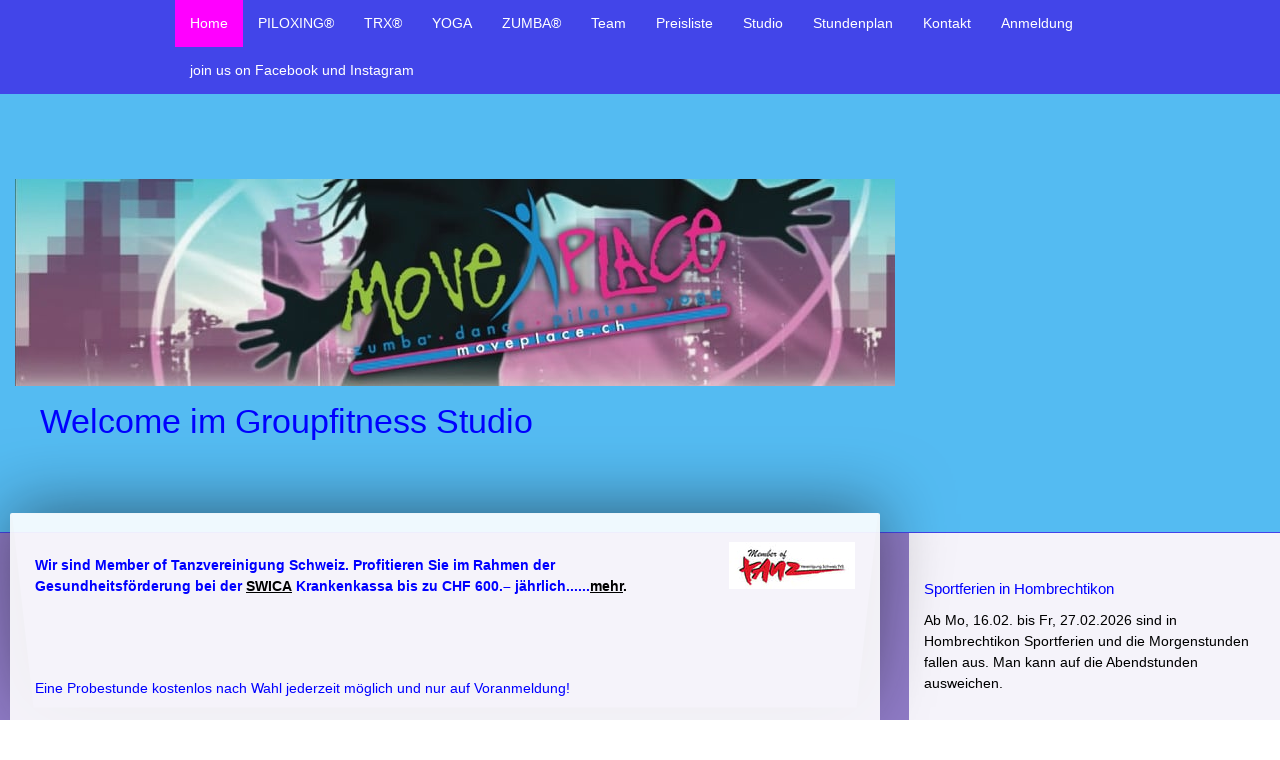

--- FILE ---
content_type: text/html; charset=UTF-8
request_url: https://www.moveplace.ch/
body_size: 13163
content:
<!DOCTYPE html>
<html lang="de-DE"><head>
    <meta charset="utf-8"/>
    <link rel="dns-prefetch preconnect" href="https://u.jimcdn.com/" crossorigin="anonymous"/>
<link rel="dns-prefetch preconnect" href="https://assets.jimstatic.com/" crossorigin="anonymous"/>
<link rel="dns-prefetch preconnect" href="https://image.jimcdn.com" crossorigin="anonymous"/>
<link rel="dns-prefetch preconnect" href="https://fonts.jimstatic.com" crossorigin="anonymous"/>
<meta name="viewport" content="width=device-width, initial-scale=1"/>
<meta http-equiv="X-UA-Compatible" content="IE=edge"/>
<meta name="description" content="MOVEPLACE ist ein Ort der Bewegung und Begegnung. Unser Studio lädt Dich ein, viele Trainingsarten zu besuchen. "/>
<meta name="robots" content="index, follow, archive"/>
<meta property="st:section" content="MOVEPLACE ist ein Ort der Bewegung und Begegnung. Unser Studio lädt Dich ein, viele Trainingsarten zu besuchen. "/>
<meta name="generator" content="Jimdo Creator"/>
<meta name="twitter:title" content="Studio für Fitness, Tanzen, Training - Zumba®Fitness, TRX®, Pilates, Yoga Studio"/>
<meta name="twitter:description" content="MOVEPLACE ist ein Ort der Bewegung und Begegnung. Unser Studio lädt Dich ein, viele Trainingsarten zu besuchen."/>
<meta name="twitter:card" content="summary_large_image"/>
<meta property="og:url" content="http://www.moveplace.ch/"/>
<meta property="og:title" content="Studio für Fitness, Tanzen, Training - Zumba®Fitness, TRX®, Pilates, Yoga Studio"/>
<meta property="og:description" content="MOVEPLACE ist ein Ort der Bewegung und Begegnung. Unser Studio lädt Dich ein, viele Trainingsarten zu besuchen."/>
<meta property="og:type" content="website"/>
<meta property="og:locale" content="de_DE"/>
<meta property="og:site_name" content="TRX® und ZUMBA® Hombrechtikon und Stäfa,  Pilates Hombrechtikon und Stäfa"/><title>Studio für Fitness, Tanzen, Training - Zumba®Fitness, TRX®, Pilates, Yoga Studio - TRX® und ZUMBA® Hombrechtikon und Stäfa,  Pilates Hombrechtikon und Stäfa</title>
<link rel="shortcut icon" href="https://u.jimcdn.com/cms/o/s9edfbaa2d35389ad/img/favicon.ico?t=1482769464"/>
    <link rel="alternate" type="application/rss+xml" title="Blog" href="https://www.moveplace.ch/rss/blog"/>    
<link rel="canonical" href="https://www.moveplace.ch/"/>

        <script src="https://assets.jimstatic.com/ckies.js.7c38a5f4f8d944ade39b.js"></script>

        <script src="https://assets.jimstatic.com/cookieControl.js.b05bf5f4339fa83b8e79.js"></script>
    <script>window.CookieControlSet.setToNormal();</script>

    <style>html,body{margin:0}.hidden{display:none}.n{padding:5px}#cc-website-title a {text-decoration: none}.cc-m-image-align-1{text-align:left}.cc-m-image-align-2{text-align:right}.cc-m-image-align-3{text-align:center}</style>

        <link href="https://u.jimcdn.com/cms/o/s9edfbaa2d35389ad/layout/dm_0ebe9d4ef1bea83ab6a0435fef40cca6/css/layout.css?t=1530047915" rel="stylesheet" type="text/css" id="jimdo_layout_css"/>
<script>     /* <![CDATA[ */     /*!  loadCss [c]2014 @scottjehl, Filament Group, Inc.  Licensed MIT */     window.loadCSS = window.loadCss = function(e,n,t){var r,l=window.document,a=l.createElement("link");if(n)r=n;else{var i=(l.body||l.getElementsByTagName("head")[0]).childNodes;r=i[i.length-1]}var o=l.styleSheets;a.rel="stylesheet",a.href=e,a.media="only x",r.parentNode.insertBefore(a,n?r:r.nextSibling);var d=function(e){for(var n=a.href,t=o.length;t--;)if(o[t].href===n)return e.call(a);setTimeout(function(){d(e)})};return a.onloadcssdefined=d,d(function(){a.media=t||"all"}),a};     window.onloadCSS = function(n,o){n.onload=function(){n.onload=null,o&&o.call(n)},"isApplicationInstalled"in navigator&&"onloadcssdefined"in n&&n.onloadcssdefined(o)}     /* ]]> */ </script>     <script>
// <![CDATA[
onloadCSS(loadCss('https://assets.jimstatic.com/web.css.eb85cb55dd9a47226f063339265ecc4f.css') , function() {
    this.id = 'jimdo_web_css';
});
// ]]>
</script>
<link href="https://assets.jimstatic.com/web.css.eb85cb55dd9a47226f063339265ecc4f.css" rel="preload" as="style"/>
<noscript>
<link href="https://assets.jimstatic.com/web.css.eb85cb55dd9a47226f063339265ecc4f.css" rel="stylesheet"/>
</noscript>
    <script>
    //<![CDATA[
        var jimdoData = {"isTestserver":false,"isLcJimdoCom":false,"isJimdoHelpCenter":false,"isProtectedPage":false,"cstok":"","cacheJsKey":"186e98539df89cc886f14e370fca1791cd2ed440","cacheCssKey":"186e98539df89cc886f14e370fca1791cd2ed440","cdnUrl":"https:\/\/assets.jimstatic.com\/","minUrl":"https:\/\/assets.jimstatic.com\/app\/cdn\/min\/file\/","authUrl":"https:\/\/a.jimdo.com\/","webPath":"https:\/\/www.moveplace.ch\/","appUrl":"https:\/\/a.jimdo.com\/","cmsLanguage":"de_DE","isFreePackage":false,"mobile":false,"isDevkitTemplateUsed":true,"isTemplateResponsive":true,"websiteId":"s9edfbaa2d35389ad","pageId":1398819285,"packageId":3,"shop":{"deliveryTimeTexts":{"1":"1 - 3 Tage Lieferzeit","2":"3 - 5 Tage Lieferzeit","3":"5 - 8 Tage Lieferzeit"},"checkoutButtonText":"Zur Kasse","isReady":false,"currencyFormat":{"pattern":"\u00a4 #,##0.00;\u00a4-#,##0.00","convertedPattern":"$ #,##0.00","symbols":{"GROUPING_SEPARATOR":" ","DECIMAL_SEPARATOR":".","CURRENCY_SYMBOL":"CHF"}},"currencyLocale":"de_CH"},"tr":{"gmap":{"searchNotFound":"Die angegebene Adresse konnte nicht gefunden werden.","routeNotFound":"Die Anfahrtsroute konnte nicht berechnet werden. M\u00f6gliche Gr\u00fcnde: Die Startadresse ist zu ungenau oder zu weit von der Zieladresse entfernt."},"shop":{"checkoutSubmit":{"next":"N\u00e4chster Schritt","wait":"Bitte warten"},"paypalError":"Da ist leider etwas schiefgelaufen. Bitte versuche es erneut!","cartBar":"Zum Warenkorb","maintenance":"Dieser Shop ist vor\u00fcbergehend leider nicht erreichbar. Bitte probieren Sie es sp\u00e4ter noch einmal.","addToCartOverlay":{"productInsertedText":"Der Artikel wurde dem Warenkorb hinzugef\u00fcgt.","continueShoppingText":"Weiter einkaufen","reloadPageText":"neu laden"},"notReadyText":"Dieser Shop ist noch nicht vollst\u00e4ndig eingerichtet.","numLeftText":"Mehr als {:num} Exemplare dieses Artikels sind z.Z. leider nicht verf\u00fcgbar.","oneLeftText":"Es ist leider nur noch ein Exemplar dieses Artikels verf\u00fcgbar."},"common":{"timeout":"Es ist ein Fehler aufgetreten. Die von dir ausgew\u00e4hlte Aktion wurde abgebrochen. Bitte versuche es in ein paar Minuten erneut."},"form":{"badRequest":"Es ist ein Fehler aufgetreten: Die Eingaben konnten leider nicht \u00fcbermittelt werden. Bitte versuche es sp\u00e4ter noch einmal!"}},"jQuery":"jimdoGen002","isJimdoMobileApp":false,"bgConfig":{"id":30040885,"type":"color","color":"rgb(84, 187, 242)"},"bgFullscreen":true,"responsiveBreakpointLandscape":767,"responsiveBreakpointPortrait":480,"copyableHeadlineLinks":false,"tocGeneration":false,"googlemapsConsoleKey":false,"loggingForAnalytics":false,"loggingForPredefinedPages":false,"isFacebookPixelIdEnabled":false,"userAccountId":"e70da3ac-8921-4555-9232-568988ef2569"};
    // ]]>
</script>

     <script> (function(window) { 'use strict'; var regBuff = window.__regModuleBuffer = []; var regModuleBuffer = function() { var args = [].slice.call(arguments); regBuff.push(args); }; if (!window.regModule) { window.regModule = regModuleBuffer; } })(window); </script>
    <script src="https://assets.jimstatic.com/web.js.58bdb3da3da85b5697c0.js" async="true"></script>
    <script src="https://assets.jimstatic.com/at.js.62588d64be2115a866ce.js"></script>
<meta name="google-site-verification" content="b3R9ZQT-NfOSQAgEMspF7qP1CGrgyDijUhs5AZTD5Pk"/>
<meta name="msvalidate.01" content="8E9C8C8D39B0A30A3234812B6937F257"/>
<meta name="google-site-verification" content="b3R9ZQT-NfOSQAgEMspF7qP1CGrgyDijUhs5AZTD5Pk"/>
<meta name="keywords" content="zumba, fitness, kurs, TRX hombrechtikon, Piloxing, stäfa, männedorf, uerikon, uetikon, oetwil am see, meilen, egg, wolfhausen, bubikon, training, training hombrechtikon, training stäfa, rüti, tanzen, tanz, Tanzschritte, trx,"/>
<meta name="description" content="moveplace ist ein Tanz und Bewegungsstudio mit Zumba Stäfa, Fitness TRX Stäfa, fitness dance Hombrechtikon,training hombrechtikonon, Piloxing, tanzen, training, training Stäfa-Männedorf"/>
<meta name="description" content="Zumba Hombrechtikon, Tanzen Hombrechtikon, tanzen fitness mit Zumba, Fitness TRX, Zumba Hombrechtikon, Tanzen Hombrechtikon, Fitness Hombrechtikon und Tanzschritte lernen, TRX Stäfa, Stäfa- Männedorf"/>
<meta name="robots" content="index, follow"/>
<meta name="robots" content="all"/>
    
</head>

<body class="body cc-page cc-page-index cc-indexpage j-m-gallery-styles j-m-video-styles j-m-hr-styles j-m-header-styles j-m-text-styles j-m-emotionheader-styles j-m-htmlCode-styles j-m-rss-styles j-m-form-styles j-m-table-styles j-m-textWithImage-styles j-m-downloadDocument-styles j-m-imageSubtitle-styles j-m-flickr-styles j-m-googlemaps-styles j-m-blogSelection-styles j-m-comment-styles-disabled j-m-jimdo-styles j-m-profile-styles j-m-guestbook-styles j-m-promotion-styles j-m-twitter-styles j-m-hgrid-styles j-m-shoppingcart-styles j-m-catalog-styles j-m-product-styles-disabled j-m-facebook-styles j-m-sharebuttons-styles j-m-formnew-styles-disabled j-m-callToAction-styles j-m-turbo-styles j-m-spacing-styles j-m-googleplus-styles j-m-dummy-styles j-m-search-styles j-m-booking-styles j-m-socialprofiles-styles j-footer-styles Zumba Hombrechtikon Fitness Tanzen cc-pagemode-default cc-content-parent" id="page-1398819285">

<div id="cc-inner" class="cc-content-parent">
  <!-- _main.sass -->
  <input type="checkbox" id="jtpl-navigation__checkbox" class="jtpl-navigation__checkbox"/><div class="jtpl-main cc-content-parent">

    <!-- _background-area.sass -->
    <div class="jtpl-background-area" background-area="fullscreen"></div>
    <!-- END _background-area.sass -->

    <!-- _header.sass -->
    <header class="jtpl-header" background-area="stripe" background-area-default=""><div class="jtpl-topbar">

        <!-- _navigation.sass -->
        <nav class="jtpl-navigation navigation-colors navigation-alignment" data-dropdown="true"><div data-container="navigation"><div class="j-nav-variant-nested"><ul class="cc-nav-level-0 j-nav-level-0"><li id="cc-nav-view-1398819285" class="jmd-nav__list-item-0 cc-nav-current j-nav-current jmd-nav__item--current"><a href="/" data-link-title="Home" class="cc-nav-current j-nav-current jmd-nav__link--current">Home</a></li><li id="cc-nav-view-1537435485" class="jmd-nav__list-item-0"><a href="/piloxing/" data-link-title="PILOXING®">PILOXING®</a></li><li id="cc-nav-view-1538210285" class="jmd-nav__list-item-0"><a href="/trx/" data-link-title="TRX®">TRX®</a></li><li id="cc-nav-view-1707436285" class="jmd-nav__list-item-0"><a href="/yoga/" data-link-title="YOGA">YOGA</a></li><li id="cc-nav-view-1200377885" class="jmd-nav__list-item-0 j-nav-has-children"><a href="/zumba/" data-link-title="ZUMBA®">ZUMBA®</a><span data-navi-toggle="cc-nav-view-1200377885" class="jmd-nav__toggle-button"></span><ul class="cc-nav-level-1 j-nav-level-1"><li id="cc-nav-view-1200378185" class="jmd-nav__list-item-1"><a href="/zumba/zumba-history/" data-link-title="ZUMBA® History">ZUMBA® History</a></li><li id="cc-nav-view-1200665285" class="jmd-nav__list-item-1"><a href="/zumba/zumba-fitness/" data-link-title="ZUMBA® Fitness">ZUMBA® Fitness</a></li></ul></li><li id="cc-nav-view-1200666885" class="jmd-nav__list-item-0"><a href="/tiziana-pisano/" data-link-title="Team">Team</a></li><li id="cc-nav-view-1239490085" class="jmd-nav__list-item-0"><a href="/preisliste-t-pisano/" data-link-title="Preisliste">Preisliste</a></li><li id="cc-nav-view-1240765385" class="jmd-nav__list-item-0"><a href="/studio/" data-link-title="Studio">Studio</a></li><li id="cc-nav-view-1200668885" class="jmd-nav__list-item-0"><a href="/stundenplan/" data-link-title="Stundenplan">Stundenplan</a></li><li id="cc-nav-view-1200669085" class="jmd-nav__list-item-0"><a href="/kontakt/" data-link-title="Kontakt">Kontakt</a></li><li id="cc-nav-view-1200668985" class="jmd-nav__list-item-0"><a href="/anmeldung/" data-link-title="Anmeldung">Anmeldung</a></li><li id="cc-nav-view-1185984785" class="jmd-nav__list-item-0"><a href="/news/" data-link-title="join us on Facebook und Instagram">join us on Facebook und Instagram</a></li></ul></div></div>
        </nav><!-- END _navigation.sass --><!-- _mobile-navigation.sass --><label for="jtpl-navigation__checkbox" class="jtpl-navigation__label navigation-colors__menu-icon">
          <span class="jtpl-navigation__borders navigation-colors__menu-icon"></span>
        </label>
        <nav class="jtpl-mobile-navigation navigation-colors navigation-colors--transparency"><div data-container="navigation"><div class="j-nav-variant-nested"><ul class="cc-nav-level-0 j-nav-level-0"><li id="cc-nav-view-1398819285" class="jmd-nav__list-item-0 cc-nav-current j-nav-current jmd-nav__item--current"><a href="/" data-link-title="Home" class="cc-nav-current j-nav-current jmd-nav__link--current">Home</a></li><li id="cc-nav-view-1537435485" class="jmd-nav__list-item-0"><a href="/piloxing/" data-link-title="PILOXING®">PILOXING®</a></li><li id="cc-nav-view-1538210285" class="jmd-nav__list-item-0"><a href="/trx/" data-link-title="TRX®">TRX®</a></li><li id="cc-nav-view-1707436285" class="jmd-nav__list-item-0"><a href="/yoga/" data-link-title="YOGA">YOGA</a></li><li id="cc-nav-view-1200377885" class="jmd-nav__list-item-0 j-nav-has-children"><a href="/zumba/" data-link-title="ZUMBA®">ZUMBA®</a><span data-navi-toggle="cc-nav-view-1200377885" class="jmd-nav__toggle-button"></span><ul class="cc-nav-level-1 j-nav-level-1"><li id="cc-nav-view-1200378185" class="jmd-nav__list-item-1"><a href="/zumba/zumba-history/" data-link-title="ZUMBA® History">ZUMBA® History</a></li><li id="cc-nav-view-1200665285" class="jmd-nav__list-item-1"><a href="/zumba/zumba-fitness/" data-link-title="ZUMBA® Fitness">ZUMBA® Fitness</a></li></ul></li><li id="cc-nav-view-1200666885" class="jmd-nav__list-item-0"><a href="/tiziana-pisano/" data-link-title="Team">Team</a></li><li id="cc-nav-view-1239490085" class="jmd-nav__list-item-0"><a href="/preisliste-t-pisano/" data-link-title="Preisliste">Preisliste</a></li><li id="cc-nav-view-1240765385" class="jmd-nav__list-item-0"><a href="/studio/" data-link-title="Studio">Studio</a></li><li id="cc-nav-view-1200668885" class="jmd-nav__list-item-0"><a href="/stundenplan/" data-link-title="Stundenplan">Stundenplan</a></li><li id="cc-nav-view-1200669085" class="jmd-nav__list-item-0"><a href="/kontakt/" data-link-title="Kontakt">Kontakt</a></li><li id="cc-nav-view-1200668985" class="jmd-nav__list-item-0"><a href="/anmeldung/" data-link-title="Anmeldung">Anmeldung</a></li><li id="cc-nav-view-1185984785" class="jmd-nav__list-item-0"><a href="/news/" data-link-title="join us on Facebook und Instagram">join us on Facebook und Instagram</a></li></ul></div></div>
        </nav><!-- END _mobile-navigation.sass --><!-- _cart.sass --><div class="jtpl-cart">
          
        </div>
        <!-- END _cart.sass -->

      </div>
      <div class="jtpl-header__inner">
        <div class="jtpl-logo">
          <div id="cc-website-logo" class="cc-single-module-element"><div id="cc-m-9289028885" class="j-module n j-imageSubtitle"><div class="cc-m-image-container"><figure class="cc-imagewrapper cc-m-image-align-1">
<a href="https://www.moveplace.ch/" target="_self"><img srcset="https://image.jimcdn.com/cdn-cgi/image/width=320%2Cheight=10000%2Cfit=contain%2Cformat=jpg%2C/app/cms/storage/image/path/s9edfbaa2d35389ad/image/i10174f57dc902d0d/version/1517082745/image.jpg 320w, https://image.jimcdn.com/cdn-cgi/image/width=640%2Cheight=10000%2Cfit=contain%2Cformat=jpg%2C/app/cms/storage/image/path/s9edfbaa2d35389ad/image/i10174f57dc902d0d/version/1517082745/image.jpg 640w, https://image.jimcdn.com/cdn-cgi/image/width=880%2Cheight=10000%2Cfit=contain%2Cformat=jpg%2C/app/cms/storage/image/path/s9edfbaa2d35389ad/image/i10174f57dc902d0d/version/1517082745/image.jpg 880w, https://image.jimcdn.com/cdn-cgi/image/width=960%2Cheight=10000%2Cfit=contain%2Cformat=jpg%2C/app/cms/storage/image/path/s9edfbaa2d35389ad/image/i10174f57dc902d0d/version/1517082745/image.jpg 960w, https://image.jimcdn.com/cdn-cgi/image/width=1280%2Cheight=10000%2Cfit=contain%2Cformat=jpg%2C/app/cms/storage/image/path/s9edfbaa2d35389ad/image/i10174f57dc902d0d/version/1517082745/image.jpg 1280w, https://image.jimcdn.com/cdn-cgi/image//app/cms/storage/image/path/s9edfbaa2d35389ad/image/i10174f57dc902d0d/version/1517082745/image.jpg 1296w" sizes="(min-width: 880px) 880px, 100vw" id="cc-m-imagesubtitle-image-9289028885" src="https://image.jimcdn.com/cdn-cgi/image/width=880%2Cheight=10000%2Cfit=contain%2Cformat=jpg%2C/app/cms/storage/image/path/s9edfbaa2d35389ad/image/i10174f57dc902d0d/version/1517082745/image.jpg" alt="TRX® und ZUMBA® Hombrechtikon und Stäfa,  Pilates Hombrechtikon und Stäfa" class="" data-src-width="1296" data-src-height="305" data-src="https://image.jimcdn.com/cdn-cgi/image/width=880%2Cheight=10000%2Cfit=contain%2Cformat=jpg%2C/app/cms/storage/image/path/s9edfbaa2d35389ad/image/i10174f57dc902d0d/version/1517082745/image.jpg" data-image-id="6238884685"/></a>    

</figure>
</div>
<div class="cc-clear"></div>
<script id="cc-m-reg-9289028885">// <![CDATA[

    window.regModule("module_imageSubtitle", {"data":{"imageExists":true,"hyperlink":"","hyperlink_target":"","hyperlinkAsString":"","pinterest":"0","id":9289028885,"widthEqualsContent":"0","resizeWidth":"880","resizeHeight":208},"id":9289028885});
// ]]>
</script></div></div>
        </div>
        <div class="jtpl-title">
          <div id="cc-website-title" class="cc-single-module-element"><div id="cc-m-8368545385" class="j-module n j-header"><a href="https://www.moveplace.ch/"><span class="cc-within-single-module-element j-website-title-content" id="cc-m-header-8368545385">Welcome im Groupfitness Studio</span></a></div></div>
        </div>
      </div>
    </header><!-- END _header.sass --><!-- _content.sass --><div class="jtpl-section flex-background-options border-options cc-content-parent">
      <div class="jtpl-section__gutter cc-content-parent">
        <section class="jtpl-content cc-content-parent"><div class="jtpl-content__shadow"></div>
          <div class="jtpl-content__inner content-options cc-content-parent">
            <div id="content_area" data-container="content"><div id="content_start"></div>
        
        <div id="cc-matrix-1709259685"><div id="cc-m-8076804185" class="j-module n j-textWithImage "><figure class="cc-imagewrapper cc-m-image-align-2">
<a href="http://www.tanzvereinigung-schweiz.ch/index.php/mitglieder-details.html?member_id=135" target="_blank"><img srcset="https://image.jimcdn.com/cdn-cgi/image/width=126%2Cheight=1024%2Cfit=contain%2Cformat=jpg%2C/app/cms/storage/image/path/s9edfbaa2d35389ad/image/i0bd27c1d82646e48/version/1679749672/image.jpg 126w, https://image.jimcdn.com/cdn-cgi/image/width=252%2Cheight=1024%2Cfit=contain%2Cformat=jpg%2C/app/cms/storage/image/path/s9edfbaa2d35389ad/image/i0bd27c1d82646e48/version/1679749672/image.jpg 252w" sizes="(min-width: 126px) 126px, 100vw" id="cc-m-textwithimage-image-8076804185" src="https://image.jimcdn.com/cdn-cgi/image/width=126%2Cheight=1024%2Cfit=contain%2Cformat=jpg%2C/app/cms/storage/image/path/s9edfbaa2d35389ad/image/i0bd27c1d82646e48/version/1679749672/image.jpg" alt="" class="" data-src-width="764" data-src-height="288" data-src="https://image.jimcdn.com/cdn-cgi/image/width=126%2Cheight=1024%2Cfit=contain%2Cformat=jpg%2C/app/cms/storage/image/path/s9edfbaa2d35389ad/image/i0bd27c1d82646e48/version/1679749672/image.jpg" data-image-id="5348282885"/></a>    

</figure>
<div>
    <div id="cc-m-textwithimage-8076804185" data-name="text" data-action="text" class="cc-m-textwithimage-inline-rte">
        <h4 style="outline: 0px; border: 0px currentColor; color: #cc0000; line-height: 21px; font-family: Arial, Verdana, Helvetica; font-size: 13px; vertical-align: baseline; background-color: transparent;">
    <span style="color: #0000ff;"><span style="line-height: 20px; font-family: arial, helvetica, sans-serif; font-size: 14px;">Wir sind Member of Tanzvereinigung Schweiz. Profitieren Sie im Rahmen
    der Gesundheitsförderung bei der <span style="color: #000000;"><a style="color: #000000;" href="http://www.swica.ch/Ihre-Gesundheit/Gesundheitspartner" target="_blank" class="">SWICA</a></span></span></span> <span style="color: #0000ff;"><span style="line-height: 20px; font-family: arial, helvetica, sans-serif; font-size: 14px;">Krankenkassa bis
    zu </span><span style="line-height: 20px; font-family: arial, helvetica, sans-serif; font-size: 14px;">CHF 600.– jährlich......<span style="color: #000000;"><a style="color: #000000;" href="http://www.tanzvereinigung-schweiz.ch/index.php?swica-mitglieder" target="_blank" class="">mehr</a>. </span></span></span>
</h4>

<h4 style="outline: 0px; border: 0px currentColor; color: #cc0000; line-height: 21px; font-family: Arial, Verdana, Helvetica; font-size: 13px; vertical-align: baseline; background-color: transparent;">
     
</h4>    </div>
</div>

<div class="cc-clear"></div>
<script id="cc-m-reg-8076804185">// <![CDATA[

    window.regModule("module_textWithImage", {"data":{"imageExists":true,"hyperlink":"http:\/\/www.tanzvereinigung-schweiz.ch\/index.php\/mitglieder-details.html?member_id=135","hyperlink_target":"_blank","hyperlinkAsString":"http:\/\/www.tanzvereinigung-schweiz.ch\/index.php\/mitglieder-details.html?member_id=135","pinterest":"0","id":8076804185,"widthEqualsContent":"0","resizeWidth":"126","resizeHeight":48},"id":8076804185});
// ]]>
</script></div><div id="cc-m-8078531985" class="j-module n j-text "><p>
     
</p>

<p>
    <span style="color: #0000ff;">Eine Probestunde kostenlos nach Wahl jederzeit möglich und nur auf Voranmeldung!</span>
</p>

<p>
     
</p></div><div id="cc-m-9217034885" class="j-module n j-header "><h3 class="" id="cc-m-header-9217034885">Studio MOVEPLACE - Ort der Bewegung und Begegnung</h3></div><div id="cc-m-9175538285" class="j-module n j-text "><p>
    Es ist ein Ort entstanden, wo wir Dir Energie, Freude, Entspannung, Abwechslung und ein gutes Körpergefühl vermitteln wollen. Fitness, Tanzen, viele Tanzschritte lernen, Sport betreiben, all
    das kannst Du in unserem Tanzstudio ausprobieren und auch trainieren. 
</p>

<p>
     
</p>

<p>
    Unser Studio lädt Dich ein, viele Trainingsarten zu besuchen und auch viele neue Leute kennen zu lernen. Es ist nicht nur ein Ort der Bewegung, sondern auch ein Ort der Begegnung. Von jung bis
    alt, von gross bis klein, alle unter einem Dach mit dem Ziel zu trainieren und sich wohl zu fühlen.
</p>

<p>
     
</p>

<p>
    Du alleine kannst das richtige Training für Dich entdecken! MOVEPLACE bietet Dir sehr viele Möglichkeiten an wie Fitness, Zumba®, Tanzen und Bewegen - alles in Hombrechtikon. 
</p>

<p>
     
</p>

<p>
    Diese Leidenschaft mit unseren Schülern zu teilen, bereitet uns eine unglaubliche Freude, die wir nie wieder missen möchten.
</p>

<p>
     
</p>

<p>
    Bist Du neugierig geworden? Möchtest Du in unserer Tanzschule ZUMBA®Fitness, TRX®, PILOXING® oder YOGA besuchen? Alle Infos findest Du unter Stundenplan. 
</p></div><div id="cc-m-9149923985" class="j-module n j-spacing ">
    <div class="cc-m-spacer" style="height: 50px;">
    
</div>

</div><div id="cc-m-8070877685" class="j-module n j-facebook ">        <div class="j-search-results">
            <button class="fb-placeholder-button j-fb-placeholder-button"><span class="like-icon"></span>Mit Facebook verbinden</button>
            <div class="fb-like" data-href="https://www.moveplace.ch/" data-layout="standard" data-action="like" data-show-faces="false" data-share="false"></div>
        </div><script>// <![CDATA[

    window.regModule("module_facebook", []);
// ]]>
</script></div><div id="cc-m-8974274285" class="j-module n j-sharebuttons ">
<div class="cc-sharebuttons-element cc-sharebuttons-size-16 cc-sharebuttons-style-colored cc-sharebuttons-design-square cc-sharebuttons-align-left">


    <a class="cc-sharebuttons-facebook" href="http://www.facebook.com/sharer.php?u=https://www.moveplace.ch/&amp;t=Home" title="Facebook" target="_blank"></a><a class="cc-sharebuttons-x" href="https://x.com/share?text=Home&amp;url=https%3A%2F%2Fwww.moveplace.ch%2F" title="X" target="_blank"></a><a class="cc-sharebuttons-mail" href="mailto:?subject=Home&amp;body=https://www.moveplace.ch/" title="E-Mail" target=""></a><a class="cc-sharebuttons-linkedin" href="http://www.linkedin.com/shareArticle?mini=true&amp;url=https://www.moveplace.ch/&amp;title=Home" title="LinkedIn" target="_blank"></a>

</div>
</div><div id="cc-m-8979879085" class="j-module n j-htmlCode "><a href="https://hombrechtikon.cylex.ch/firma-home/moveplace-tanz--und-bewegungsstudio-12088038.html" target="_blank"><img src="https://admin.cylex.ch/cylex_logo3_12088038.png" alt="CYLEX" style="height:30px;width:60px" title="MOVEPLACE Tanz- und Bewegungsstudio"/></a></div><div id="cc-m-9905242385" class="j-module n j-text "><p>
    <a href="https://www.firma-finden.ch/hombrechtikon/diverses/tiziana-pisano" target="_blank" title="https://www.firma-finden.ch/hombrechtikon/diverses/tiziana-pisano">Firma-finden</a>
</p></div><div id="cc-m-9905251085" class="j-module n j-text "><p>
    <a href="https://www.instagram.com/moveplace/?hl=de" target="_blank" title="https://www.instagram.com/moveplace/?hl=de">Instagram</a>
</p></div><div id="cc-m-7109799485" class="j-module n j-text "><h3 class="">
     
</h3>

<p>
    <span style="font-size: 10px; color: #eeeeee;">Umgebung Fitness Dance Hombrechtikon Stäfa Männedorf Bubikon Uerikon Uetikon Sport Stäfa Männedorf Uerikon Meilen Egg Grüningen Gossau Stäfa
    Esslingen Uerikon Stäfa Männedorf Oetwil am See Uerikon Stäfa Männedorf Wolfhausen Rüti Tann Zumba® Stäfa Männedorf Wald Wetzikon Stäfa Männedorf Uerikon Rapperswil Jona</span>
</p>

<p>
    <span style="font-size: 10px; color: #eeeeee;"> </span>
</p></div><div id="cc-m-9905242085" class="j-module n j-text "><h3 class="">
     
</h3>

<p>
    <span style="font-size: 10px; color: #eeeeee;">Umgebung Fitness Dance Hombrechtikon Stäfa Männedorf Bubikon Uerikon Uetikon Sport Stäfa Männedorf Uerikon Meilen Egg Grüningen Gossau Stäfa
    Esslingen Uerikon Stäfa Männedorf Oetwil am See Uerikon Stäfa Männedorf Wolfhausen Rüti Tann Zumba® Stäfa Männedorf Wald Wetzikon Stäfa Männedorf Uerikon Rapperswil Jona</span>
</p>

<p>
    <span style="font-size: 10px; color: #eeeeee;"> </span>
</p></div></div>
        
        </div>
          </div>
        </section><!-- _sidebar.sass --><aside class="jtpl-sidebar sidebar-options"><div data-container="sidebar"><div id="cc-matrix-1438350485"><div id="cc-m-10677607985" class="j-module n j-header "><h3 class="" id="cc-m-header-10677607985">Sportferien in Hombrechtikon</h3></div><div id="cc-m-10677608285" class="j-module n j-text "><p>
    Ab Mo, 16.02. bis Fr, 27.02.2026 sind in Hombrechtikon Sportferien und die Morgenstunden fallen aus. Man kann auf die Abendstunden ausweichen. 
</p></div><div id="cc-m-10677609085" class="j-module n j-hr ">    <hr/>
</div><div id="cc-m-10674983085" class="j-module n j-header "><h3 class="" id="cc-m-header-10674983085">Functional Circuit Workout - Vorabinfo</h3></div><div id="cc-m-10674983185" class="j-module n j-text "><p>
    Do, 29.01.2026 um 19.10h
</p>

<p>
     
</p>

<p>
    Sichere Dir Deinen Platz schon heute;
</p>

<p>
    Link unten anklicken und Termin buchen 
</p>

<p>
    <a href="https://xoyondo.com/dp/41eifpmq8h5gm2j" target="_blank" title="https://xoyondo.com/dp/41eifpmq8h5gm2j">https://xoyondo.com/dp/41eifpmq8h5gm2j</a>
</p></div><div id="cc-m-10674983285" class="j-module n j-hr ">    <hr/>
</div><div id="cc-m-10257600485" class="j-module n j-header "><h3 class="" id="cc-m-header-10257600485">TRX</h3></div><div id="cc-m-10368255985" class="j-module n j-text "><p>
    Mo, 19.01.2026, 17.30h, 18.35h, 19.40h
</p>

<p>
    Mi,  21.01.2026, 08.30h, 19.40h
</p>

<p>
    Do, 22.01.2026, 18.00h, 19.10h
</p>

<p>
     
</p>

<p>
    Link unten anklicken und Termin buchen 
</p>

<p>
    <a href="https://xoyondo.com/dp/pvpdr9j2udoy3s2" target="_blank" title="https://xoyondo.com/dp/pvpdr9j2udoy3s2">https://xoyondo.com/dp/pvpdr9j2udoy3s2</a>
</p></div><div id="cc-m-10554061385" class="j-module n j-hr ">    <hr/>
</div><div id="cc-m-10556449785" class="j-module n j-header "><h3 class="" id="cc-m-header-10556449785">ZUMBA FITNESS</h3></div><div id="cc-m-10556449685" class="j-module n j-text "><p>
    Di, 20.01.2026, 19.30h
</p>

<p>
     
</p>

<p>
    Link unten anklicken und Termin buchen 
</p>

<p>
    <a href="https://xoyondo.com/dp/u04tfqefzhn3uv8" target="_blank" title="https://xoyondo.com/dp/u04tfqefzhn3uv8">https://xoyondo.com/dp/u04tfqefzhn3uv8</a>
</p></div><div id="cc-m-10556450085" class="j-module n j-hr ">    <hr/>
</div><div id="cc-m-10674978885" class="j-module n j-header "><h3 class="" id="cc-m-header-10674978885">PILOXING</h3></div><div id="cc-m-10674978985" class="j-module n j-text "><p>
    Mo, 19.01.2026, 09.15h
</p>

<p>
    Mi,  21.01.2026, 18.30h
</p>

<p>
     
</p>

<p>
    Link unten anklicken und Termin buchen
</p>

<p>
    <a href="https://xoyondo.com/dp/owdx1qv0q6d4j1s" target="_blank" title="https://xoyondo.com/dp/owdx1qv0q6d4j1s">https://xoyondo.com/dp/owdx1qv0q6d4j1s</a>
</p></div><div id="cc-m-10674979085" class="j-module n j-hr ">    <hr/>
</div><div id="cc-m-10674979185" class="j-module n j-header "><h3 class="" id="cc-m-header-10674979185">YOGA</h3></div><div id="cc-m-10674979285" class="j-module n j-text "><p>
    Fr, 23.01.2026, 10.30h
</p>

<p>
     
</p>

<p>
    Link unten anklicken und Termin buchen
</p>

<p>
    <a href="https://xoyondo.com/dp/939wk1kvny49ss3" target="_blank" title="https://xoyondo.com/dp/939wk1kvny49ss3">https://xoyondo.com/dp/939wk1kvny49ss3</a>
</p></div><div id="cc-m-10674979385" class="j-module n j-hr ">    <hr/>
</div><div id="cc-m-10268847485" class="j-module n j-header "><h3 class="" id="cc-m-header-10268847485">Wichtige Infos</h3></div><div id="cc-m-10344186585" class="j-module n j-text "><ol>
    <li>
        <span style="font-family: 'Trebuchet MS', Arial, serif; font-size: 10pt;"><span face="arial, sans-serif" style="font-family: arial, sans-serif;">MOVEPLACE hält sich</span></span><span style="font-family: arial, sans-serif; font-size: 10pt;"> an die Tanzvereinigung Schweiz, bei welchem sie Mitglied ist sowie BGB Schweiz!</span>
    </li>

    <li>Die Hygiene- und Verhaltensmassnahmen werden bei MOVEPLACE weiterhin eingehalten!
    </li>

    <li>Die Anmeldung via Link ist Pflicht und der Datenschutz wird eingehalten!
    </li>

    <li>Ab 4 Personen findet die Lektion statt, ansonsten wird sie automatisch ohne Avis abgesagt!
    </li>

    <li>
        <span style="color: #000000;">Deadline für die Anmeldungen via Link: Bei den Abendstunden um 22.00h und bei den Morgenstunden um 20.00h des Vorabends!</span>
    </li>

    <li>
        <span style="color: #000000;"><span color="#0000FF">Abmeldungen ausserhalb der Deadlines sind mit <span style="color: #ff0000;">CHF 20.-- penaltypflichtig!</span> Bitte per WhatsApp oder
        SMS via 079 609 46 71 melden, damit der Platz weitergegeben werden kann. </span></span>
    </li>

    <li>
        <span style="color: #000000;"><span color="#0000FF">Eine Probelektion nach Wahl ist kostenlos; mehrere Probelektionen für mehrere Trainingsangebote sind nicht möglich!</span></span>
    </li>

    <li>
        <span style="color: #000000;"><span color="#0000FF">Die Trainingslinks sind jeden Samstag ab 18.00h online für die Trainings der kommenden Woche. </span></span>
    </li>
</ol></div></div></div>
        </aside><!-- END _sidebar.sass -->
</div>
    </div>
    <!-- END _content.sass -->

    <!-- _footer.sass -->
    <footer class="jtpl-footer footer-options"><div class="jtpl-footer__inner">
        <div id="contentfooter" data-container="footer">

    
    <div class="j-meta-links">
        <a href="/about/">Impressum</a> | <a href="//www.moveplace.ch/j/privacy">Datenschutz</a> | <a id="cookie-policy" href="javascript:window.CookieControl.showCookieSettings();">Cookie-Richtlinie</a> | <a href="/sitemap/">Sitemap</a><br/>ZUMBA®, ZUMBA FITNESS®; and the Zumba Fitness Logo are registered trademarks of Zumba Fitness, LLC, used with permission. www.zumba.com    </div>

    <div class="j-admin-links">
            
    <span class="loggedout">
        <a rel="nofollow" id="login" href="/login">Anmelden</a>
    </span>

<span class="loggedin">
    <a rel="nofollow" id="logout" target="_top" href="https://cms.e.jimdo.com/app/cms/logout.php">
        Abmelden    </a>
    |
    <a rel="nofollow" id="edit" target="_top" href="https://a.jimdo.com/app/auth/signin/jumpcms/?page=1398819285">Bearbeiten</a>
</span>
        </div>

    
</div>

      </div>
    </footer><!-- END _footer.sass -->
</div>
  <!-- END _main.sass -->

</div>
    <ul class="cc-FloatingButtonBarContainer cc-FloatingButtonBarContainer-right hidden">

                    <!-- scroll to top button -->
            <li class="cc-FloatingButtonBarContainer-button-scroll">
                <a href="javascript:void(0);" title="Nach oben scrollen">
                    <span>Nach oben scrollen</span>
                </a>
            </li>
            <script>// <![CDATA[

    window.regModule("common_scrolltotop", []);
// ]]>
</script>    </ul>
    <script type="text/javascript">
//<![CDATA[
addAutomatedTracking('creator.website', track_anon);
//]]>
</script>
    
<div id="loginbox" class="hidden">

    <div id="loginbox-header">

    <a class="cc-close" title="Dieses Element zuklappen" href="#">zuklappen</a>

    <div class="c"></div>

</div>

<div id="loginbox-content">

        <div id="resendpw"></div>

        <div id="loginboxOuter"></div>
    </div>
</div>
<div id="loginbox-darklayer" class="hidden"></div>
<script>// <![CDATA[

    window.regModule("web_login", {"url":"https:\/\/www.moveplace.ch\/","pageId":1398819285});
// ]]>
</script>


<div class="cc-individual-cookie-settings" id="cc-individual-cookie-settings" style="display: none" data-nosnippet="true">

</div>
<script>// <![CDATA[

    window.regModule("web_individualCookieSettings", {"categories":[{"type":"NECESSARY","name":"Unbedingt erforderlich","description":"Unbedingt erforderliche Cookies erm\u00f6glichen grundlegende Funktionen und sind f\u00fcr die einwandfreie Funktion der Website erforderlich. Daher kann man sie nicht deaktivieren. Diese Art von Cookies wird ausschlie\u00dflich von dem Betreiber der Website verwendet (First-Party-Cookie) und s\u00e4mtliche Informationen, die in den Cookies gespeichert sind, werden nur an diese Website gesendet.","required":true,"cookies":[{"key":"cookielaw","name":"cookielaw","description":"Cookielaw\n\nDieses Cookie zeigt das Cookie-Banner an und speichert die Cookie-Einstellungen des Besuchers.\n\nAnbieter:\nJimdo GmbH, Stresemannstrasse 375, 22761 Hamburg, Deutschland.\n\nCookie-Name: ckies_cookielaw\nCookie-Laufzeit: 1 Jahr\n\nDatenschutzerkl\u00e4rung:\nhttps:\/\/www.jimdo.com\/de\/info\/datenschutzerklaerung\/ ","required":true},{"key":"control-cookies-wildcard","name":"ckies_*","description":"Jimdo Control Cookies\n\nSteuerungs-Cookies zur Aktivierung der vom Website-Besucher ausgew\u00e4hlten Dienste\/Cookies und zur Speicherung der entsprechenden Cookie-Einstellungen. \n\nAnbieter:\nJimdo GmbH, Stresemannstra\u00dfe 375, 22761 Hamburg, Deutschland.\n\nCookie-Namen: ckies_*, ckies_postfinance, ckies_stripe, ckies_powr, ckies_google, ckies_cookielaw, ckies_ga, ckies_jimdo_analytics, ckies_fb_analytics, ckies_fr\n\nCookie-Laufzeit: 1 Jahr\n\nDatenschutzerkl\u00e4rung:\nhttps:\/\/www.jimdo.com\/de\/info\/datenschutzerklaerung\/ ","required":true}]},{"type":"FUNCTIONAL","name":"Funktionell","description":"Funktionelle Cookies erm\u00f6glichen dieser Website, bestimmte Funktionen zur Verf\u00fcgung zu stellen und Informationen zu speichern, die vom Nutzer eingegeben wurden \u2013 beispielsweise bereits registrierte Namen oder die Sprachauswahl. Damit werden verbesserte und personalisierte Funktionen gew\u00e4hrleistet.","required":false,"cookies":[{"key":"powr-v2","name":"powr","description":"POWr.io Cookies\n\nDiese Cookies registrieren anonyme, statistische Daten \u00fcber das Verhalten des Besuchers dieser Website und sind verantwortlich f\u00fcr die Gew\u00e4hrleistung der Funktionalit\u00e4t bestimmter Widgets, die auf dieser Website eingesetzt werden. Sie werden ausschlie\u00dflich f\u00fcr interne Analysen durch den Webseitenbetreiber verwendet z. B. f\u00fcr den Besucherz\u00e4hler.\n\nAnbieter:\nPowr.io, POWr HQ, 340 Pine Street, San Francisco, California 94104, USA.\n\nCookie Namen und Laufzeiten:\nahoy_unique_[unique id] (Laufzeit: Sitzung), POWR_PRODUCTION  (Laufzeit: Sitzung),  ahoy_visitor  (Laufzeit: 2 Jahre),   ahoy_visit  (Laufzeit: 1 Tag), src (Laufzeit: 30 Tage) Security, _gid Persistent (Laufzeit: 1 Tag), NID (Domain: google.com, Laufzeit: 180 Tage), 1P_JAR (Domain: google.com, Laufzeit: 30 Tage), DV (Domain: google.com, Laufzeit: 2 Stunden), SIDCC (Domain: google.com, Laufzeit: 1 Jahre), SID (Domain: google.com, Laufzeit: 2 Jahre), HSID (Domain: google.com, Laufzeit: 2 Jahre), SEARCH_SAMESITE (Domain: google.com, Laufzeit: 6 Monate), __cfduid (Domain: powrcdn.com, Laufzeit: 30 Tage).\n\nCookie-Richtlinie:\nhttps:\/\/www.powr.io\/privacy \n\nDatenschutzerkl\u00e4rung:\nhttps:\/\/www.powr.io\/privacy ","required":false},{"key":"google_maps","name":"Google Maps","description":"Die Aktivierung und Speicherung dieser Einstellung schaltet die Anzeige der Google Maps frei. \nAnbieter: Google LLC, 1600 Amphitheatre Parkway, Mountain View, CA 94043, USA oder Google Ireland Limited, Gordon House, Barrow Street, Dublin 4, Irland, wenn Sie in der EU ans\u00e4ssig sind.\nCookie Name und Laufzeit: google_maps ( Laufzeit: 1 Jahr)\nCookie Richtlinie: https:\/\/policies.google.com\/technologies\/cookies\nDatenschutzerkl\u00e4rung: https:\/\/policies.google.com\/privacy\n","required":false},{"key":"youtu","name":"Youtube","description":"Wenn du diese Einstellung aktivierst und speicherst, wird das Anzeigen von YouTube-Videoinhalten auf dieser Website aktiviert.\n\nAnbieter: Google LLC, 1600 Amphitheatre Parkway, Mountain View, CA 94043, USA oder Google Ireland Limited, Gordon House, Barrow Street, Dublin 4, Irland, wenn du deinen Wohnsitz in der EU hast.\nCookie-Name und -Lebensdauer: youtube_consent (Lebensdauer: 1 Jahr).\nCookie-Richtlinie: https:\/\/policies.google.com\/technologies\/cookies\nDatenschutzrichtlinie: https:\/\/policies.google.com\/privacy\n\nDiese Website verwendet eine Cookie-freie Integration f\u00fcr die eingebetteten Youtube-Videos. Zus\u00e4tzliche Cookies werden vom Dienstanbieter YouTube gesetzt und Informationen gesammelt, wenn der\/die Nutzer*in in seinem\/ihrem Google-Konto eingeloggt ist. YouTube registriert anonyme statistische Daten, z. B. wie oft das Video angezeigt wird und welche Einstellungen f\u00fcr die Wiedergabe verwendet werden. In diesem Fall wird die Auswahl des\/der Nutzer*in mit seinem\/ihrem Konto verkn\u00fcpft, z. B. wenn er\/sie bei einem Video auf \"Gef\u00e4llt mir\" klickt. Weitere Informationen findest du in den Datenschutzbestimmungen von Google.","required":false}]},{"type":"PERFORMANCE","name":"Performance","description":"Die Performance-Cookies sammeln Informationen dar\u00fcber, wie diese Website genutzt wird. Der Betreiber der Website nutzt diese Cookies um die Attraktivit\u00e4t, den Inhalt und die Funktionalit\u00e4t der Website zu verbessern.","required":false,"cookies":[]},{"type":"MARKETING","name":"Marketing \/ Third Party","description":"Marketing- \/ Third Party-Cookies stammen unter anderem von externen Werbeunternehmen und werden verwendet, um Informationen \u00fcber die vom Nutzer besuchten Websites zu sammeln, um z. B. zielgruppenorientierte Werbung f\u00fcr den Benutzer zu erstellen.","required":false,"cookies":[{"key":"powr_marketing","name":"powr_marketing","description":"POWr.io Cookies \n \nDiese Cookies sammeln zu Analysezwecken anonymisierte Informationen dar\u00fcber, wie Nutzer diese Website verwenden. \n\nAnbieter:\nPowr.io, POWr HQ, 340 Pine Street, San Francisco, California 94104, USA.  \n \nCookie-Namen und Laufzeiten: \n__Secure-3PAPISID (Domain: google.com, Laufzeit: 2 Jahre), SAPISID (Domain: google.com, Laufzeit: 2 Jahre), APISID (Domain: google.com, Laufzeit: 2 Jahre), SSID (Domain: google.com, Laufzeit: 2 Jahre), __Secure-3PSID (Domain: google.com, Laufzeit: 2 Jahre), CC (Domain:google.com, Laufzeit: 1 Jahr), ANID (Domain: google.com, Laufzeit: 10 Jahre), OTZ (Domain:google.com, Laufzeit: 1 Monat).\n \nCookie-Richtlinie: \nhttps:\/\/www.powr.io\/privacy \n \nDatenschutzerkl\u00e4rung: \nhttps:\/\/www.powr.io\/privacy \n","required":false}]}],"pagesWithoutCookieSettings":["\/about\/","\/j\/privacy"],"cookieSettingsHtmlUrl":"\/app\/module\/cookiesettings\/getcookiesettingshtml"});
// ]]>
</script>

</body>
</html>
